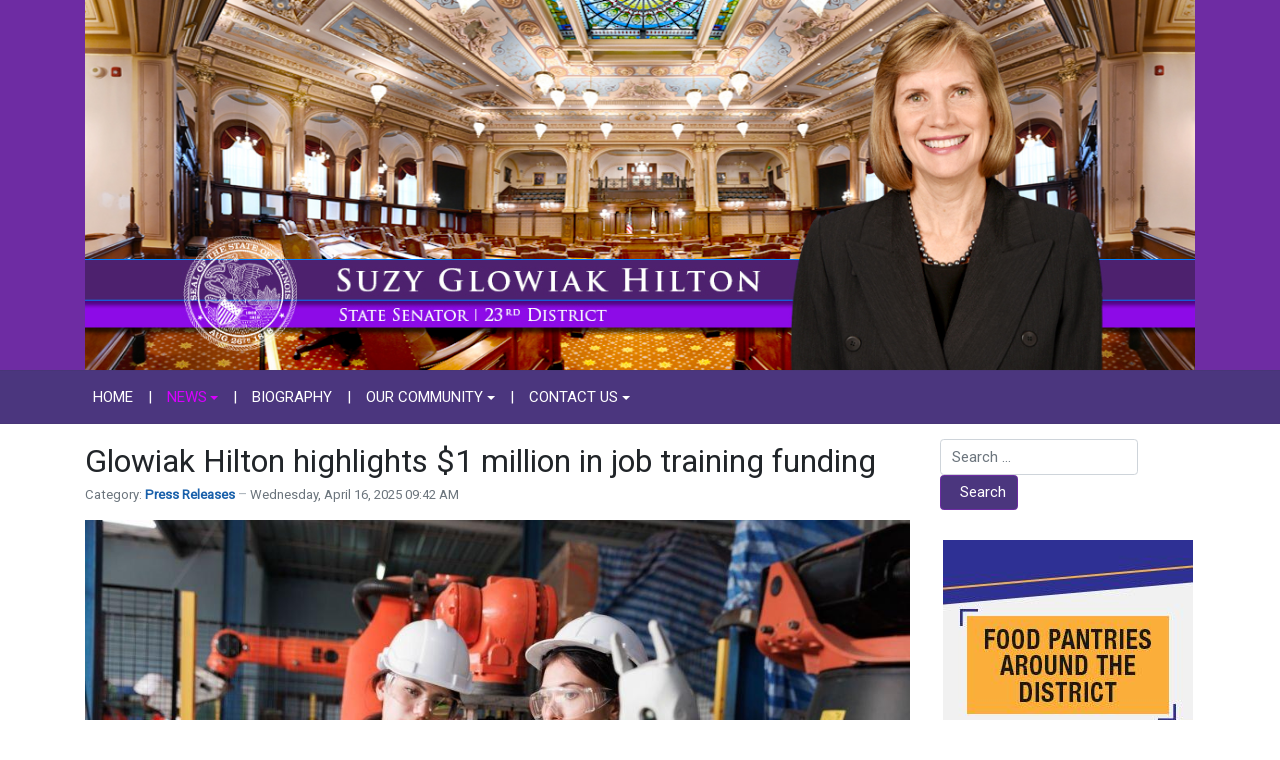

--- FILE ---
content_type: text/html; charset=utf-8
request_url: http://www.senatorsuzyglowiak.com/news?start=24
body_size: 8722
content:
<!DOCTYPE html>
<html xmlns="http://www.w3.org/1999/xhtml" class="j5" xml:lang="en-gb" lang="en-gb" dir="ltr">

<head>
  
  <meta charset="utf-8">
	<meta name="title" content="News">
	<meta name="description" content="The official legislative site of Illinois State Senator Suzy Glowiak Hilton">
	<title>News</title>
	<link href="/news?format=feed&amp;type=rss" rel="alternate" type="application/rss+xml" title="News">
	<link href="/news?format=feed&amp;type=atom" rel="alternate" type="application/atom+xml" title="News">
	<link href="/images/2023/ISDCLogo-favicon.png" rel="shortcut icon" type="image/vnd.microsoft.icon">
	<link href="http://www.senatorsuzyglowiak.com/component/finder/search?format=opensearch&amp;Itemid=101" rel="search" title="OpenSearch Illinois State Senator Suzy Glowiak Hilton" type="application/opensearchdescription+xml">
<link href="/plugins/system/t4/themes/base/vendors/font-awesome5/css/all.min.css?7eb8ed" rel="stylesheet">
	<link href="/plugins/system/t4/themes/base/vendors/font-awesome/css/font-awesome.min.css?7eb8ed" rel="stylesheet">
	<link href="/plugins/system/t4/themes/base/vendors/icomoon/css/icomoon.css?7eb8ed" rel="stylesheet">
	<link href="/media/vendor/awesomplete/css/awesomplete.css?1.1.7" rel="stylesheet">
	<link href="/media/vendor/joomla-custom-elements/css/joomla-alert.min.css?0.4.1" rel="stylesheet">
	<link href="/media/plg_system_jcemediabox/css/jcemediabox.min.css?2c837ab2c7cadbdc35b5bd7115e9eff1" rel="stylesheet">
	<link href="/media/plg_system_jcepro/site/css/content.min.css?86aa0286b6232c4a5b58f892ce080277" rel="stylesheet">
	<link href="https://fonts.googleapis.com/css?family=Roboto%3A" rel="stylesheet">
	<link href="/media/com_rsform/css/front.min.css?7eb8ed" rel="stylesheet">
	<link href="/media/com_rsform/css/frameworks/legacy/legacy.css?7eb8ed" rel="stylesheet">
	<link href="/templates/t4_blank/css/template.css?37b294f693b01694e713fc38f8a7070e" rel="stylesheet">
	<link href="/media/t4/css/13.css?7170f584ca483d29b59815ff179aaa1f" rel="stylesheet">
	<link href="/templates/t4_blank/local/css/custom.css?05cd29d70c32d72b024736846b6e9774" rel="stylesheet">
<script src="/media/vendor/jquery/js/jquery.min.js?3.7.1"></script>
	<script src="/media/legacy/js/jquery-noconflict.min.js?504da4"></script>
	<script src="/media/vendor/jquery-migrate/js/jquery-migrate.min.js?3.5.2"></script>
	<script src="/plugins/system/t4/themes/base/vendors/bootstrap/js/bootstrap.bundle.min.js?7eb8ed"></script>
	<script type="application/json" class="joomla-script-options new">{"joomla.jtext":{"MOD_FINDER_SEARCH_VALUE":"Search &hellip;","COM_FINDER_SEARCH_FORM_LIST_LABEL":"Search Results","JLIB_JS_AJAX_ERROR_OTHER":"An error has occurred while fetching the JSON data: HTTP %s status code.","JLIB_JS_AJAX_ERROR_PARSE":"A parse error has occurred while processing the following JSON data:<br><code style=\"color:inherit;white-space:pre-wrap;padding:0;margin:0;border:0;background:inherit;\">%s<\/code>","ERROR":"Error","MESSAGE":"Message","NOTICE":"Notice","WARNING":"Warning","JCLOSE":"Close","JOK":"OK","JOPEN":"Open"},"finder-search":{"url":"\/component\/finder\/?task=suggestions.suggest&format=json&tmpl=component&Itemid=101"},"system.paths":{"root":"","rootFull":"http:\/\/www.senatorsuzyglowiak.com\/","base":"","baseFull":"http:\/\/www.senatorsuzyglowiak.com\/"},"csrf.token":"7bc1fef79af365add87ed7d912b3571e","system.keepalive":{"interval":300000,"uri":"\/component\/ajax\/?format=json"}}</script>
	<script src="/media/system/js/core.min.js?2cb912"></script>
	<script src="/media/vendor/awesomplete/js/awesomplete.min.js?1.1.7" defer></script>
	<script src="/media/com_finder/js/finder.min.js?755761" type="module"></script>
	<script src="/media/system/js/keepalive.min.js?08e025" type="module"></script>
	<script src="/media/system/js/messages.min.js?9a4811" type="module"></script>
	<script src="/media/vendor/bootstrap/js/dropdown.min.js?5.3.3" type="module"></script>
	<script src="/media/vendor/bootstrap/js/collapse.min.js?5.3.3" type="module"></script>
	<script src="/media/plg_system_jcemediabox/js/jcemediabox.min.js?2c837ab2c7cadbdc35b5bd7115e9eff1"></script>
	<script src="/templates/t4_blank/js/template.js"></script>
	<script src="/plugins/system/t4/themes/base/js/base.js?7eb8ed"></script>
	<script src="/media/com_rsform/js/script.min.js?7eb8ed"></script>
	<script src="/media/com_rsform/js/hashcash/sha256.min.js?7eb8ed"></script>
	<script src="/media/com_rsform/js/hashcash/hashcash.min.js?7eb8ed"></script>
	<script src="/plugins/system/t4/themes/base/js/megamenu.js"></script>
	<script>jQuery(document).ready(function(){WfMediabox.init({"base":"\/","theme":"standard","width":"","height":"","lightbox":0,"shadowbox":0,"icons":1,"overlay":1,"overlay_opacity":0.8,"overlay_color":"#000000","transition_speed":500,"close":2,"labels":{"close":"Close","next":"Next","previous":"Previous","cancel":"Cancel","numbers":"{{numbers}}","numbers_count":"{{current}} of {{total}}","download":"Download"},"swipe":true,"expand_on_click":true});});</script>
	<script>RSFormProUtils.addEvent(window, 'load', function(){
	RSFormPro.setHTML5Validation('4', false, {"parent":"","field":"rsform-error"}, 0);  
});</script>
	<meta property="og:title" content="News" />
	<meta property="og:description" content="The official legislative site of Illinois State Senator Suzy Glowiak Hilton" />
	<meta property="og:url" content="http://www.senatorsuzyglowiak.com/news?start=24" />
	<meta property="twitter:title" content="News" />
	<meta property="twitter:description" content="The official legislative site of Illinois State Senator Suzy Glowiak Hilton" />
	<meta property="twitter:url" content="http://www.senatorsuzyglowiak.com/news?start=24" />


  <meta name="viewport"  content="width=device-width, initial-scale=1, maximum-scale=1, user-scalable=yes"/>
  <style>
    @-webkit-viewport   { width: device-width; }
    @-moz-viewport      { width: device-width; }
    @-ms-viewport       { width: device-width; }
    @-o-viewport        { width: device-width; }
    @viewport           { width: device-width; }
  </style>
  <meta name="HandheldFriendly" content="true"/>
  <meta name="apple-mobile-web-app-capable" content="YES"/>
  <!-- //META FOR IOS & HANDHELD -->
  
</head>

<body class="site-default navigation-default theme-default layout-default nav-breakpoint-lg com_content view-category item-123" data-jver="5">
  
  
  <div class="t4-wrapper">
    <div class="t4-content">
      <div class="t4-content-inner">
        
<div id="t4-header" class="t4-section  t4-header  t4-palette-blue">
<div class="t4-section-inner container"><div class="navbar-brand logo-image">
    <a href="http://www.senatorsuzyglowiak.com/" title="Illinois State Senator Suzy Glowiak Hilton">
        	
          <img class="logo-img" width="1200" height="400" src="/images/2025/glowiak-hilton-logo-2025.jpg" alt="Illinois State Senator Suzy Glowiak Hilton" />
    
    </a>
  </div>
</div>
</div>

<div id="t4-mainnav" class="t4-section  t4-mainnav  border-top border-bottom  t4-palette-menu">
<div class="t4-section-inner container"><div class="t4-navbar">
  
<nav class="navbar navbar-expand-lg">
<button class="navbar-toggler" type="button" data-toggle="collapse" data-target="#t4-megamenu-mainmenu" aria-controls="t4-megamenu-mainmenu" aria-expanded="false" aria-label="Toggle navigation" style="display: none;">
    <i class="fa fa-bars toggle-bars"></i>
</button>
	<div id="t4-megamenu-mainmenu" class="t4-megamenu collapse navbar-collapse slide animate" data-duration="400">

<ul class="nav navbar-nav level0"  itemscope="itemscope" itemtype="http://www.schema.org/SiteNavigationElement">
<li class="nav-item default" data-id="101" data-level="1"><a href="/" itemprop="url" class="nav-link"><span itemprop="name"><span class="menu-item-title">Home</span></span></a></li><li class="nav-item divider" data-id="357" data-level="1"><span class="separator  nav-link"  itemprop="name" >
	<span itemprop="name"><span class="menu-item-title">|</span></span>
	</span>
</li><li class="nav-item current active dropdown parent" data-id="123" data-level="1"><a href="/news" itemprop="url" class="nav-link dropdown-toggle" aria-current="page" role="button" aria-haspopup="true" aria-expanded="false" data-toggle=""><span itemprop="name"><span class="menu-item-title">News</span></span><i class="item-caret"></i></a><div class="dropdown-menu level1" data-bs-popper="static"><div class="dropdown-menu-inner"><ul><li class="nav-item" data-id="124" data-level="2"><a href="/news/press-releases" itemprop="url" class="dropdown-item"><span itemprop="name"><span class="menu-item-title">Press Releases</span></span></a></li></ul></div></div></li><li class="nav-item divider" data-id="358" data-level="1"><span class="separator  nav-link"  itemprop="name" >
	<span itemprop="name"><span class="menu-item-title">|</span></span>
	</span>
</li><li class="nav-item" data-id="125" data-level="1"><a href="/biography" itemprop="url" class="nav-link"><span itemprop="name"><span class="menu-item-title">Biography</span></span></a></li><li class="nav-item divider" data-id="359" data-level="1"><span class="separator  nav-link"  itemprop="name" >
	<span itemprop="name"><span class="menu-item-title">|</span></span>
	</span>
</li><li class="nav-item dropdown parent" data-id="126" data-level="1"><a href="/district-info" itemprop="url" class="nav-link dropdown-toggle" role="button" aria-haspopup="true" aria-expanded="false" data-toggle=""><span itemprop="name"><span class="menu-item-title">Our Community</span></span><i class="item-caret"></i></a><div class="dropdown-menu level1" data-bs-popper="static"><div class="dropdown-menu-inner"><ul><li class="nav-item" data-id="424" data-level="2"><a href="/district-info/food-pantries" itemprop="url" class="dropdown-item"><span itemprop="name"><span class="menu-item-title">Food Pantries</span></span></a></li></ul></div></div></li><li class="nav-item divider" data-id="360" data-level="1"><span class="separator  nav-link"  itemprop="name" >
	<span itemprop="name"><span class="menu-item-title">|</span></span>
	</span>
</li><li class="nav-item dropdown parent" data-id="127" data-level="1"><a href="/contact-us" itemprop="url" class="nav-link dropdown-toggle" role="button" aria-haspopup="true" aria-expanded="false" data-toggle=""><span itemprop="name"><span class="menu-item-title">Contact Us</span></span><i class="item-caret"></i></a><div class="dropdown-menu level1" data-bs-popper="static"><div class="dropdown-menu-inner"><ul><li class="nav-item" data-id="363" data-level="2"><a href="/contact-us/contact-us-2" itemprop="url" class="dropdown-item"><span itemprop="name"><span class="menu-item-title">Contact Us</span></span></a></li><li class="nav-item" data-id="128" data-level="2"><a href="/contact-us/newsletter" itemprop="url" class="dropdown-item"><span itemprop="name"><span class="menu-item-title">Sign up for E-Newsletter</span></span></a></li></ul></div></div></li></ul></div>
</nav>

  
</div></div>
</div>


<div id="t4-main-body" class="t4-section  t4-main-body">
<div class="t4-section-inner container"><div class="t4-row row">
<div class="t4-col component col-md">
<div id="system-message-container" aria-live="polite"></div>
<div class="com-content-category-blog blog" itemscope itemtype="https://schema.org/Blog">
	
		
	
	
	
	
				<div class="com-content-category-blog__items blog-items items-leading ">
							<div class="com-content-category-blog__item blog-item"
					itemprop="blogPost" itemscope itemtype="https://schema.org/BlogPosting">
					<div class="blog-item-content"><!-- Double divs required for IE11 grid fallback -->
						

<div class="item-content">
			<div class="system-unpublished">
	
	
	<div class="page-header">
					<h2 itemprop="headline">
									<a href="/news/press-releases/267-glowiak-hilton-highlights-1-million-in-job-training-funding" itemprop="url">
						Glowiak Hilton highlights $1 million in job training funding					</a>
							</h2>
		
		
			</div>

	<div class="article-aside">

				
					<dl class="article-info text-muted">

	
		<dt class="article-info-term">
					</dt>

		
		
					<dd class="category-name">
						Category: <a href="/news/press-releases" itemprop="genre">Press Releases</a>	</dd>		
		
					<dd class="published">
	<span class="fa fa-calendar" aria-hidden="true"></span>
	<time datetime="2025-04-16T09:42:30-05:00" itemprop="datePublished">
		Wednesday, April 16, 2025 09:42 AM	</time>
</dd>
		
	
			
		
			</dl>
		
		
	</div>

		
	
		
	<div class="item-intro">
		<p><img src="/images/2025/preapprenticeship.jpg" alt="Two women in hard hats and neon safety vests work near mechanical equipment" style="display: block; margin-left: auto; margin-right: auto; margin-bottom: 10px;" />OAKBROOK TERRACE – With support from State Senator Suzy Glowiak Hilton, over $1 million in grant funding will support pathways to good-paying jobs in the trades industry throughout DuPage County.</p>
<p>“Pre-apprenticeship programs give students a head start on successful careers by providing quality experiences and skill-building opportunities,” said Glowiak Hilton (D-Western Springs). “Organizations like SkillsUSA Illinois foster students’ interest in these in-demand fields, leading to a stronger workforce in our state.”</p>
<p>The Illinois Department of Commerce and Economic Opportunity awarded $19 million in grant funding through the Illinois Works Pre-apprenticeship Program to 38 organizations across the state. The funding is intended to create more pathways for youth to access pre-apprenticeship programs and registered apprenticeships, which provide greater opportunities to secure lifelong careers in the construction trades.</p>
<p>In Glowiak Hilton’s district, the northeast region of the Illinois Foundation of SkillsUSA that covers DuPage and surrounding counties will receive $1.1 million to support pre-apprenticeship students.</p>
<p>View the full list of organizations receiving grant funding across the state <a href="https://gov-pritzker-newsroom.prezly.com/governor-pritzker-awards-more-than-19-million-through-the-illinois-works-pre-apprenticeship-program">here</a>.</p> 	</div>
	
	
	
		</div>
	</div>

					</div>
				</div>
											<div class="com-content-category-blog__item blog-item"
					itemprop="blogPost" itemscope itemtype="https://schema.org/BlogPosting">
					<div class="blog-item-content"><!-- Double divs required for IE11 grid fallback -->
						

<div class="item-content">
			<div class="system-unpublished">
	
	
	<div class="page-header">
					<h2 itemprop="headline">
									<a href="/news/press-releases/266-glowiak-hilton-works-to-protect-consumers-from-price-gouging-after-a-disaster" itemprop="url">
						Glowiak Hilton works to protect consumers from price gouging after a disaster					</a>
							</h2>
		
		
			</div>

	<div class="article-aside">

				
					<dl class="article-info text-muted">

	
		<dt class="article-info-term">
					</dt>

		
		
					<dd class="category-name">
						Category: <a href="/news/press-releases" itemprop="genre">Press Releases</a>	</dd>		
		
					<dd class="published">
	<span class="fa fa-calendar" aria-hidden="true"></span>
	<time datetime="2025-04-04T15:04:20-05:00" itemprop="datePublished">
		Friday, April 04, 2025 03:04 PM	</time>
</dd>
		
	
			
		
			</dl>
		
		
	</div>

		
	
		
	<div class="item-intro">
		<p><img src="/images/2025/040425CM0688r.jpg" alt="Senator Glowiak Hilton holds a file folder and speaks into a microphone in the Senate chamber." width="1200" height="800" style="display: block; margin-left: auto; margin-right: auto; margin-bottom: 10px;" />SPRINGFIELD — Disasters take a physical, emotional and financial toll, which can be compounded by inflated prices of essential items during the recovery process. To protect Illinoisans in a time of need, State Senator Suzy Glowiak Hilton is working to prevent price gouging immediately following a disaster.</p>
<p>“Tornados are common in Illinois — imagine one destroys your home and you go to the store to purchase diapers only to find the price has tripled. For some, that’s just not feasible,” said Glowiak Hilton (D-Western Springs). “The affordability and availability of essential goods is vital for those rebuilding their lives.”</p>
<p>While 39 states have regulations against price gouging during disasters, Illinois limits its protections to excessive costs of petroleum products during market emergencies. To further protect consumers, Senate Bill 1932 would prohibit unjustified price increases on essential goods and services in designated disaster areas for 45 days after the governor or U.S. president declares a state of emergency.</p>
	</div>
	
	
	
		
<p class="readmore">
			<a class="btn btn-readmore" href="/news/press-releases/266-glowiak-hilton-works-to-protect-consumers-from-price-gouging-after-a-disaster" itemprop="url" aria-label="Read more &hellip; Glowiak Hilton works to protect consumers from price gouging after a disaster">
			Read more &hellip;		</a>
	</p>

	
		</div>
	</div>

					</div>
				</div>
											<div class="com-content-category-blog__item blog-item"
					itemprop="blogPost" itemscope itemtype="https://schema.org/BlogPosting">
					<div class="blog-item-content"><!-- Double divs required for IE11 grid fallback -->
						

<div class="item-content">
			<div class="system-unpublished">
	
	
	<div class="page-header">
					<h2 itemprop="headline">
									<a href="/news/press-releases/265-glowiak-hilton-bill-to-equip-women-with-fertility-information" itemprop="url">
						Glowiak Hilton bill to equip women with fertility information					</a>
							</h2>
		
		
			</div>

	<div class="article-aside">

				
					<dl class="article-info text-muted">

	
		<dt class="article-info-term">
					</dt>

		
		
					<dd class="category-name">
						Category: <a href="/news/press-releases" itemprop="genre">Press Releases</a>	</dd>		
		
					<dd class="published">
	<span class="fa fa-calendar" aria-hidden="true"></span>
	<time datetime="2025-03-19T14:48:01-05:00" itemprop="datePublished">
		Wednesday, March 19, 2025 02:48 PM	</time>
</dd>
		
	
			
		
			</dl>
		
		
	</div>

		
	
		
	<div class="item-intro">
		<p><img src="/images/2025/021825CM0301r.jpg" alt="Senator Glowiak Hilton speaks while seated during a committee hearing." width="1200" height="800" style="display: block; margin-left: auto; margin-right: auto; margin-bottom: 10px;" />SPRINGFIELD — To ensure women have the information they need to make informed family planning decisions, State Senator Suzy Glowiak Hilton is sponsoring legislation to facilitate conversations between patients and physicians.</p>
<p>“There is no one-size-fits-all approach to family planning, which is why women need to be informed of all options available to them,” said Glowiak Hilton (D-Western Springs). “This bill is about empowering women with the knowledge they need to plan their futures.”</p>
<p>According to The American College of Obstetricians and Gynecologists, the ability for a woman to get pregnant starts to decline at age 30. To assess a woman’s likelihood of getting pregnant on their own, health care providers can use ovarian reserve testing — a blood test and ultrasound — to estimate the number of healthy eggs in a woman’s ovaries.</p>
<p>Glowiak Hilton’s legislation would direct the Illinois Department of Public Health to create and distribute materials to women over age 25 to help guide fertility decisions. This would include information on ovarian reserve testing, as well as locations where testing is offered and resources available after receiving test results.</p>
	</div>
	
	
	
		
<p class="readmore">
			<a class="btn btn-readmore" href="/news/press-releases/265-glowiak-hilton-bill-to-equip-women-with-fertility-information" itemprop="url" aria-label="Read more &hellip; Glowiak Hilton bill to equip women with fertility information">
			Read more &hellip;		</a>
	</p>

	
		</div>
	</div>

					</div>
				</div>
											<div class="com-content-category-blog__item blog-item"
					itemprop="blogPost" itemscope itemtype="https://schema.org/BlogPosting">
					<div class="blog-item-content"><!-- Double divs required for IE11 grid fallback -->
						

<div class="item-content">
			<div class="system-unpublished">
	
	
	<div class="page-header">
					<h2 itemprop="headline">
									<a href="/news/press-releases/264-glowiak-hilton-works-to-remove-transportation-barriers-for-sexual-assault-survivors" itemprop="url">
						Glowiak Hilton works to remove transportation barriers for sexual assault survivors					</a>
							</h2>
		
		
			</div>

	<div class="article-aside">

				
					<dl class="article-info text-muted">

	
		<dt class="article-info-term">
					</dt>

		
		
					<dd class="category-name">
						Category: <a href="/news/press-releases" itemprop="genre">Press Releases</a>	</dd>		
		
					<dd class="published">
	<span class="fa fa-calendar" aria-hidden="true"></span>
	<time datetime="2025-03-19T12:27:17-05:00" itemprop="datePublished">
		Wednesday, March 19, 2025 12:27 PM	</time>
</dd>
		
	
			
		
			</dl>
		
		
	</div>

		
	
		
	<div class="item-intro">
		<p><img src="/images/2025/031825CM0838r.jpg" alt="Senator Glowiak Hilton speaks into a microphone while seated at a table during a committee hearing" width="1200" height="800" style="display: block; margin-left: auto; margin-right: auto; margin-bottom: 10px;" /></p>
<p>SPRINGFIELD – Under legislation sponsored by State Senator Suzy Glowiak Hilton, the state’s sexual assault services voucher program would cover payment for transportation following treatment, removing barriers for survivors in a time of need.</p>
<p>“The aftermath of a traumatic event can be incredibly emotional, painful and challenging,” said Glowiak Hilton (D-Western Springs). “This legislation aims to improve access to crucial services, allowing survivors to focus on healing and recovery.”</p>
<p>After an individual receives medical care for a sexual assault, hospitals issue a voucher that a patient can use for related health care expenses. The voucher is valid for 90 days from the date of their hospital visit and can cover costs such as ambulance rides, medical forensic or laboratory services, pharmacy expenses and follow-up health care treatment.</p>
	</div>
	
	
	
		
<p class="readmore">
			<a class="btn btn-readmore" href="/news/press-releases/264-glowiak-hilton-works-to-remove-transportation-barriers-for-sexual-assault-survivors" itemprop="url" aria-label="Read more &hellip; Glowiak Hilton works to remove transportation barriers for sexual assault survivors">
			Read more &hellip;		</a>
	</p>

	
		</div>
	</div>

					</div>
				</div>
									</div>
	
	
	
			<div class="items-more">
			<section class="items-more">
	<h3>More Articles &hellip;</h3>
	<ol class="com-content-category-blog__links nav nav-tabs nav-stacked">
					<li class="com-content-category-blog__link">
				<a href="/news/press-releases/263-glowiak-hilton-budget-must-balance-progress-responsible-spending">
					Glowiak Hilton: Budget must balance progress, responsible spending</a>
			</li>
					<li class="com-content-category-blog__link">
				<a href="/news/press-releases/262-glowiak-hilton-announces-600-000-grant-awarded-to-glendale-heights-park-district">
					Glowiak Hilton announces $600,000 grant awarded to Glendale Heights Park District</a>
			</li>
					<li class="com-content-category-blog__link">
				<a href="/news/press-releases/261-glowiak-hilton-joins-dupage-county-legislators-to-host-lovepurse-drive">
					Glowiak Hilton joins DuPage County legislators to host #LovePurse Drive</a>
			</li>
					<li class="com-content-category-blog__link">
				<a href="/news/press-releases/260-glowiak-hilton-hosts-shred-event-in-oakbrook-terrace">
					Glowiak Hilton hosts shred event in Oakbrook Terrace</a>
			</li>
			</ol>
</section>
		</div>
	
				<div class="pagination-wrap">
			<nav role="navigation" aria-label="Pagination">
	<ul class="pagination">
			<li class="page-item">
		<a aria-label="Go to start page" href="/news" class="page-link">
			<span class="fa fa-angle-double-left" aria-hidden="true"></span>		</a>
	</li>
			<li class="page-item">
		<a aria-label="Go to previous page" href="/news?start=20" class="page-link">
			<span class="fa fa-angle-left" aria-hidden="true"></span>		</a>
	</li>

						<li class="page-item">
		<a aria-label="Go to page 2" href="/news?start=4" class="page-link">
			2		</a>
	</li>
						<li class="page-item">
		<a aria-label="Go to page 3" href="/news?start=8" class="page-link">
			3		</a>
	</li>
						<li class="page-item">
		<a aria-label="Go to page 4" href="/news?start=12" class="page-link">
			4		</a>
	</li>
						<li class="page-item">
		<a aria-label="Go to page 5" href="/news?start=16" class="page-link">
			5		</a>
	</li>
						<li class="page-item">
		<a aria-label="Go to page 6" href="/news?start=20" class="page-link">
			6		</a>
	</li>
							<li class="active page-item">
		<span aria-current="true" aria-label="Page 7" class="page-link">7</span>
	</li>
						<li class="page-item">
		<a aria-label="Go to page 8" href="/news?start=28" class="page-link">
			8		</a>
	</li>
						<li class="page-item">
		<a aria-label="Go to page 9" href="/news?start=32" class="page-link">
			9		</a>
	</li>
						<li class="page-item">
		<a aria-label="Go to page 10" href="/news?start=36" class="page-link">
			10		</a>
	</li>
						<li class="page-item">
		<a aria-label="Go to page 11" href="/news?start=40" class="page-link">
			11		</a>
	</li>
		
			<li class="page-item">
		<a aria-label="Go to next page" href="/news?start=28" class="page-link">
			<span class="fa fa-angle-right" aria-hidden="true"></span>		</a>
	</li>
			<li class="page-item">
		<a aria-label="Go to end page" href="/news?start=256" class="page-link">
			<span class="fa fa-angle-double-right" aria-hidden="true"></span>		</a>
	</li>
	</ul>
</nav>
							<p class="counter">
					Page 7 of 65				</p>
					</div>
	</div>
</div>
<div class="t4-col sidebar-r col-sm col-md-3">
<div class="t4-module module " id="Mod127"><div class="module-inner"><div class="module-ct">
<form class="mod-finder js-finder-searchform form-search" action="/component/finder/search?Itemid=101" method="get" role="search">
    <label for="mod-finder-searchword127" class="visually-hidden finder">Search</label><div class="mod-finder__search input-group"><input type="text" name="q" id="mod-finder-searchword127" class="js-finder-search-query form-control" value="" placeholder="Search &hellip;"><button class="btn btn-primary" type="submit"><span class="icon-search icon-white" aria-hidden="true"></span> Search</button></div>
            <input type="hidden" name="Itemid" value="101"></form>
</div></div></div><div class="t4-module modulebasic flush " id="Mod128"><div class="module-inner"><div class="module-ct">

<div class="custom"  >
	<p><a href="/district-info/food-pantries" target="_self"><img src="/images/2025/Food-Pantries-Button.jpg" alt="Food Pantries" width="250" height="250" style="display: block; margin-left: auto; margin-right: auto;" /></a></p></div>
</div></div></div><div class="t4-module module " id="Mod105"><div class="module-inner"><h3 class="module-title "><span>Follow Sen. Glowiak Hilton</span></h3><div class="module-ct">

<div class="custom"  >
	<p><a href="https://www.facebook.com/senatorsuzy/" target="_blank" rel="noopener"><img src="/images/2021/facebook-50px.png" alt="facebook" style="margin-right: 10px; margin-left: 10px; margin-bottom: -15px;" /></a><a href="https://twitter.com/senatorsuzy" target="_blank" rel="noopener"><img src="/images/2021/twitter-50px.png" alt="twitter" style="margin-right: 10px; margin-bottom: -15px;" /></a></p></div>
</div></div></div><div class="t4-module module " id="Mod92"><div class="module-inner"><div class="module-ct"><div class="rsform">
	<form method="post"  id="userForm" action="http://www.senatorsuzyglowiak.com/news?start=24"><fieldset class="formFieldset">
		<legend>eNewsletter Signup</legend>
		
		<!-- Do not remove this ID, it is used to identify the page so that the pagination script can work correctly -->
	<ol class="formContainer" id="rsform_4_page_0">
		<li class="rsform-block rsform-block-firstname">
			<div class="formCaption2">First Name<strong class="formRequired">(*)</strong></div>
			<div class="formBody"><input type="text" value="" size="20" maxlength="60" name="form[firstName]" id="firstName" class="rsform-input-box" aria-required="true" /><span class="formClr"><span id="component40" class="formNoError">Invalid Input</span></span></div>
			<div class="formDescription"></div>
		</li>
		<li class="rsform-block rsform-block-lastname">
			<div class="formCaption2">Last Name<strong class="formRequired">(*)</strong></div>
			<div class="formBody"><input type="text" value="" size="20" maxlength="60" name="form[lastName]" id="lastName" class="rsform-input-box" aria-required="true" /><span class="formClr"><span id="component39" class="formNoError">Invalid Input</span></span></div>
			<div class="formDescription"></div>
		</li>
		<li class="rsform-block rsform-block-email">
			<div class="formCaption2">Your Email<strong class="formRequired">(*)</strong></div>
			<div class="formBody"><input type="text" value="" size="20" name="form[email]" id="email" class="rsform-input-box" aria-required="true" /><span class="formClr"><span id="component37" class="formNoError">Please let us know your email address.</span></span></div>
			<div class="formDescription"></div>
		</li>
		<li class="rsform-block rsform-block-captcha">
			<div class="formCaption2"><strong class="formRequired">(*)</strong></div>
			<div class="formBody"><button type="button" id="CAPTCHA" data-rsfp-hashcash data-hashcash-level="4" data-hashcash-text="91fcac90cee66982e2d5c6689356c814" data-hashcash-name="form[CAPTCHA]"><svg class="hashcash__pending hashcash" xmlns="http://www.w3.org/2000/svg" viewBox="0 0 52 52"><circle class="hashcash__circle" cx="26" cy="26" r="25" fill="none"/><path class="hashcash__check" fill="none" d="M14.1 27.2l7.1 7.2 16.7-16.8"/></svg><span class="hashcash__text">I am not a robot</span></button><span class="formClr"><span id="component48" class="formNoError">Invalid Input</span></span></div>
			<div class="formDescription"></div>
		</li>
		<li class="rsform-block rsform-block-send">
			<div class="formCaption2"></div>
			<div class="formBody"><button type="submit" name="form[Send]" id="Send" class="rsform-submit-button" >Send</button><span class="formClr"></span></div>
			<div class="formDescription"></div>
		</li>
		<input type="hidden" name="form[note]" id="note" value="glowiak-all" />
	</ol>
</fieldset><input type="hidden" name="form[formId]" value="4"/><input type="hidden" name="7bc1fef79af365add87ed7d912b3571e" value="1"></form></div></div></div></div><div class="t4-module module " id="Mod96"><div class="module-inner"><h3 class="module-title "><span>Office Info</span></h3><div class="module-ct">

<div class="custom"  >
	<p><strong>District Office</strong><br />1 S. Cass Ave., Suite 203<br />Westmont, IL 60559<br />(630) 785-3177</p>
<p><strong>Springfield Office</strong><br />Stratton Office Building<br />401 S. Spring St.<br />Section C, Office A<br />Springfield, IL 62706<br />(217) 782-8148</p></div>
</div></div></div><div class="t4-module modulebasic flush " id="Mod100"><div class="module-inner"><div class="module-ct">

<div class="custom"  >
	<p><a href="https://experience.arcgis.com/experience/b62f98ad44314d18ade2545833aa498a/" target="_blank" rel="noopener"><img src="/images/find-legislator.jpg" alt="Find Your Legislator" width="253" height="127" style="display: block; margin-left: auto; margin-right: auto;" /></a></p></div>
</div></div></div>
</div>
</div></div>
</div>




<a href='javascript:' id='back-to-top'><i class='fa fa-chevron-up'></i></a>
      </div>
    </div>
  </div>
  
</body>
</html>


--- FILE ---
content_type: text/css
request_url: http://www.senatorsuzyglowiak.com/templates/t4_blank/local/css/custom.css?05cd29d70c32d72b024736846b6e9774
body_size: 472
content:
#t4-header .container {
  padding-top: 0;
  padding-bottom: 0;
}

.t4-main-body {
  padding-top: 1rem;
}

.navbar-brand {
  margin-right: 0px;
}

.navbar-brand logo-image{
  margin-right: 0;
}

.navbar-expand-lg .navbar.nav .nav-link {
  padding-right: 1.5rem;
}

.navbar-nav {
  text-transform: uppercase;
}

.page-header h2 {
  font-size: var(--h2-font-size);
}

.article-aside {
	justify-content: start;
}

.badge-info {
  background-color: #6e2ca3;
}

.t4-megamenu .dropdown-menu {
  background: #6e2ca3;
}

.t4-palette-menu .t4-megamenu .navbar-nav > li a:focus {
 	color: #000000;
}

.btn.btn-primary {
  background-color: #4b367e !important;
  border-color: #6e2ca3 !important; 
}